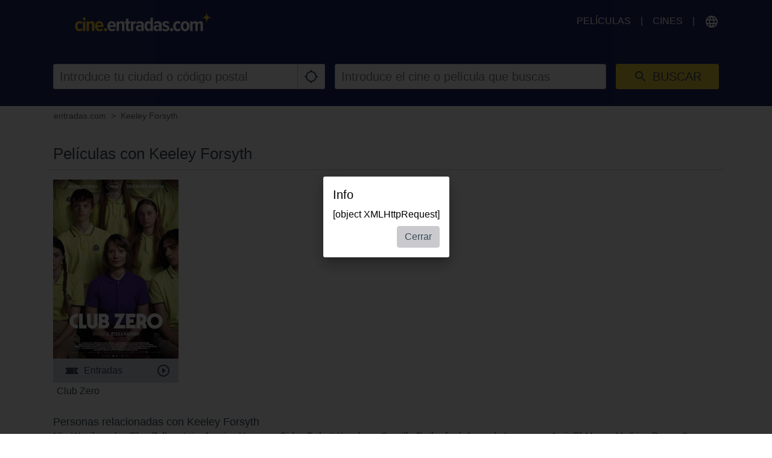

--- FILE ---
content_type: text/html; charset=utf-8
request_url: https://www.google.com/recaptcha/api2/aframe
body_size: 268
content:
<!DOCTYPE HTML><html><head><meta http-equiv="content-type" content="text/html; charset=UTF-8"></head><body><script nonce="X3GnRu42i591sMQz2jqLQg">/** Anti-fraud and anti-abuse applications only. See google.com/recaptcha */ try{var clients={'sodar':'https://pagead2.googlesyndication.com/pagead/sodar?'};window.addEventListener("message",function(a){try{if(a.source===window.parent){var b=JSON.parse(a.data);var c=clients[b['id']];if(c){var d=document.createElement('img');d.src=c+b['params']+'&rc='+(localStorage.getItem("rc::a")?sessionStorage.getItem("rc::b"):"");window.document.body.appendChild(d);sessionStorage.setItem("rc::e",parseInt(sessionStorage.getItem("rc::e")||0)+1);localStorage.setItem("rc::h",'1769247092526');}}}catch(b){}});window.parent.postMessage("_grecaptcha_ready", "*");}catch(b){}</script></body></html>